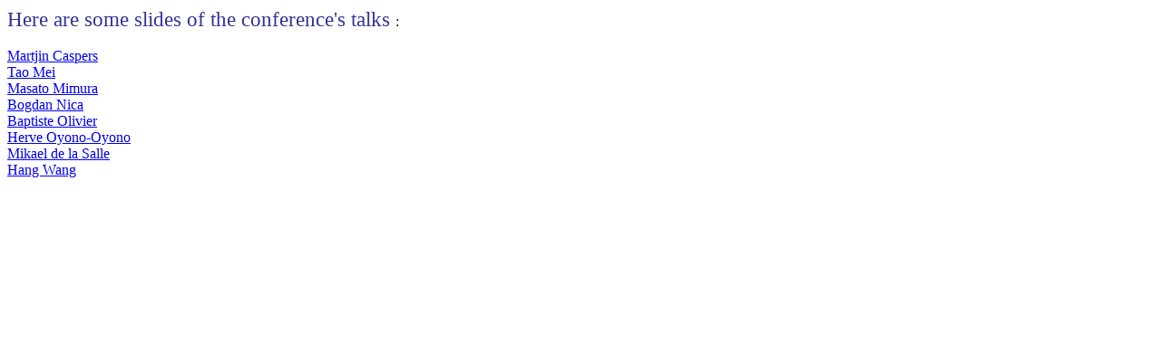

--- FILE ---
content_type: text/html
request_url: https://www.imo.universite-paris-saclay.fr/~maria-paula.gomez-aparicio/Wuhan/Slides/slides.html
body_size: 462
content:
<!DOCTYPE html PUBLIC "-//W3C//DTD HTML 4.01//EN" "http://www.w3.org/TR/html4/strict.dtd">
<html><head>

<meta content="text/html; charset=ISO-8859-1" http-equiv="content-type"><title>slides</title></head><body>
  <big><big><span style="color: rgb(51, 51, 153);">Here are some slides of the conference's talks </span></big></big>:<br>
<br>
<a href="MartjinCaspers.pdf">Martjin Caspers</a><br>
<a href="TaoMei.pdf">Tao Mei</a><br>
<a href="MasatoMimura.pdf">Masato Mimura</a><br>
<a href="BogdanNica.pdf">Bogdan Nica</a><br>
<a href="BaptisteOlivier.pdf">Baptiste Olivier</a><br>
<a href="HerveOyonoOyono.pdf">Herve Oyono-Oyono</a><br>
<a href="MikaeldelaSalle.pdf">Mikael de la Salle</a><br>
<a href="HangWang.pdf">Hang Wang</a> <br>
<br>
<br>
<br>

</body></html>